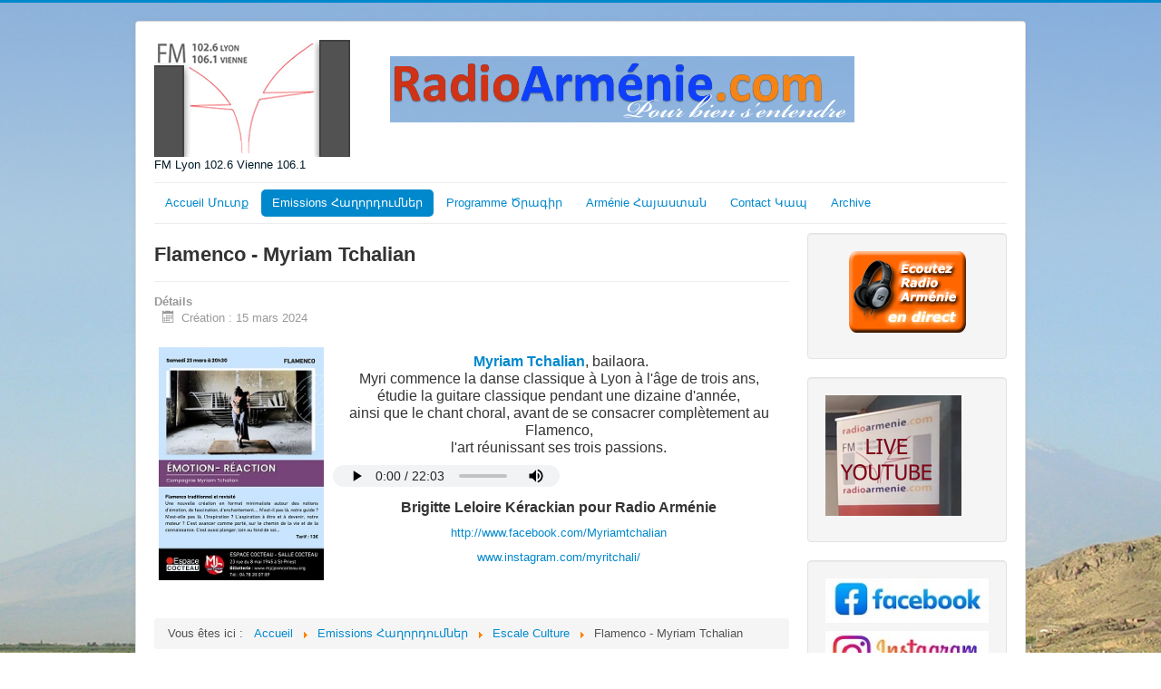

--- FILE ---
content_type: text/html; charset=utf-8
request_url: http://radioarmenie.com/2015-03-12-15-28-11/76-les-invites-de-brigitte-almast/3534-flamenco-myriam-tchalian
body_size: 5112
content:
<!DOCTYPE html>
<html lang="fr-fr" dir="ltr">
<head>
	<meta name="viewport" content="width=device-width, initial-scale=1.0" />
	<meta charset="utf-8" />
	<base href="http://radioarmenie.com/2015-03-12-15-28-11/76-les-invites-de-brigitte-almast/3534-flamenco-myriam-tchalian" />
	<meta name="keywords" content="arménie, armenia, hayastan, radio " />
	<meta name="author" content="Anait Nicolian" />
	<meta name="description" content="Radio Arménienne - Lyon FM 102.6 Vienne FM 106.1" />
	<meta name="generator" content="Joomla! - Open Source Content Management" />
	<title>Flamenco - Myriam Tchalian</title>
	<link href="/templates/protostar/favicon.ico" rel="shortcut icon" type="image/vnd.microsoft.icon" />
	<link href="/plugins/content/jw_allvideos/jw_allvideos/tmpl/Classic/css/template.css?v=6.1.0" rel="stylesheet" />
	<link href="/plugins/system/jce/css/content.css?badb4208be409b1335b815dde676300e" rel="stylesheet" />
	<link href="/templates/protostar/css/template.css?e4e4cfd4b1c0796782dec887686de114" rel="stylesheet" />
	<style>

	body.site {
		border-top: 3px solid #0088cc;
		background-color: #f4f6f7;
	}
	a {
		color: #0088cc;
	}
	.nav-list > .active > a,
	.nav-list > .active > a:hover,
	.dropdown-menu li > a:hover,
	.dropdown-menu .active > a,
	.dropdown-menu .active > a:hover,
	.nav-pills > .active > a,
	.nav-pills > .active > a:hover,
	.btn-primary {
		background: #0088cc;
	}
	</style>
	<script type="application/json" class="joomla-script-options new">{"csrf.token":"01debe950535570354b63fa88d72a406","system.paths":{"root":"","base":""},"system.keepalive":{"interval":3540000,"uri":"\/component\/ajax\/?format=json"}}</script>
	<script src="/plugins/content/jw_allvideos/jw_allvideos/includes/js/behaviour.js?v=6.1.0"></script>
	<script src="/media/jui/js/jquery.min.js?e4e4cfd4b1c0796782dec887686de114"></script>
	<script src="/media/jui/js/jquery-noconflict.js?e4e4cfd4b1c0796782dec887686de114"></script>
	<script src="/media/jui/js/jquery-migrate.min.js?e4e4cfd4b1c0796782dec887686de114"></script>
	<script src="/media/system/js/caption.js?e4e4cfd4b1c0796782dec887686de114"></script>
	<script src="/media/jui/js/bootstrap.min.js?e4e4cfd4b1c0796782dec887686de114"></script>
	<script src="/templates/protostar/js/template.js?e4e4cfd4b1c0796782dec887686de114"></script>
	<!--[if lt IE 9]><script src="/media/jui/js/html5.js?e4e4cfd4b1c0796782dec887686de114"></script><![endif]-->
	<script src="/media/system/js/core.js?e4e4cfd4b1c0796782dec887686de114"></script>
	<!--[if lt IE 9]><script src="/media/system/js/polyfill.event.js?e4e4cfd4b1c0796782dec887686de114"></script><![endif]-->
	<script src="/media/system/js/keepalive.js?e4e4cfd4b1c0796782dec887686de114"></script>
	<script>
jQuery(window).on('load',  function() {
				new JCaption('img.caption');
			});jQuery(function($){ initTooltips(); $("body").on("subform-row-add", initTooltips); function initTooltips (event, container) { container = container || document;$(container).find(".hasTooltip").tooltip({"html": true,"container": "body"});} });
	</script>
	<style type="text/css">body {background:#FFFFFF url(http://radioarmenie.com/images/body3.jpg) no-repeat center top fixed !important; background-size:cover !important;} </style>

</head>
<body class="site com_content view-article no-layout no-task itemid-102">
	<!-- Body -->
	<div class="body" id="top">
		<div class="container">
			<!-- Header -->
			<header class="header" role="banner">
				<div class="header-inner clearfix">
					<a class="brand pull-left" href="/">
						<img src="http://radioarmenie.com/images/logo-long.png" alt="Radio Arménie" />													<div class="site-description">FM Lyon 102.6 Vienne 106.1</div>											</a>
					<div class="header-search pull-right">
						
					</div>
				</div>
			</header>
							<nav class="navigation" role="navigation">
					<div class="navbar pull-left">
						<a class="btn btn-navbar collapsed" data-toggle="collapse" data-target=".nav-collapse">
							<span class="element-invisible">Basculer la navigation</span>
							<span class="icon-bar"></span>
							<span class="icon-bar"></span>
							<span class="icon-bar"></span>
						</a>
					</div>
					<div class="nav-collapse">
						<ul class="nav menu  nav-pills mod-list">
<li class="item-101 default"><a href="/" >Accueil  Մուտք</a></li><li class="item-102 current active"><a href="/2015-03-12-15-28-11" >Emissions Հաղորդումներ</a></li><li class="item-109"><a href="/images/radio/programmation.html" onclick="window.open(this.href, 'targetWindow', 'toolbar=no,location=no,status=no,menubar=no,scrollbars=yes,resizable=yes,'); return false;">Programme  Ծրագիր</a></li><li class="item-200"><a href="/armenie" >Arménie Հայաստան</a></li><li class="item-111"><a href="/contact" >Contact  Կապ</a></li><li class="item-217"><a href="/archive" >Archive</a></li></ul>

					</div>
				</nav>
						
			<div class="row-fluid">
								<main id="content" role="main" class="span9">
					<!-- Begin Content -->
					
					<div id="system-message-container">
	</div>

					<div class="item-page" itemscope itemtype="https://schema.org/Article">
	<meta itemprop="inLanguage" content="fr-FR" />
	
		
			<div class="page-header">
		<h2 itemprop="headline">
			Flamenco - Myriam Tchalian		</h2>
							</div>
					
		
						<dl class="article-info muted">

		
			<dt class="article-info-term">
									Détails							</dt>

			
			
			
			
			
		
												<dd class="create">
					<span class="icon-calendar" aria-hidden="true"></span>
					<time datetime="2024-03-15T12:19:02+00:00" itemprop="dateCreated">
						Création : 15 mars 2024					</time>
			</dd>			
			
						</dl>
	
	
		
								<div itemprop="articleBody">
		<table style="width: 100%; height: 100%; float: left;" cellpadding="5" cellspacing="5">
<tbody>
<tr>
<td><a href="http://www.myritchalian.com/"><img src="/images/Emissions/Brigitte-Escale_culture/Emotion-Reaction-site.jpg" alt="Emotion Reaction site" width="200" height="282" /></a></td>
<td style="text-align: center;">&nbsp;<span style="font-size: 12pt;"><a href="http://www.myritchalian.com/"><b>Myriam Tchalian</b></a>, bailaora. <br />Myri commence la danse classique à Lyon à l'âge de trois ans, <br />étudie la guitare classique pendant une dizaine d'année, <br />ainsi que le chant choral, avant de se consacrer complètement au Flamenco, <br />l'art réunissant ses trois passions.</span>
<p style="text-align: center;">

<!-- JoomlaWorks "AllVideos" Plugin (v6.1.0) starts here -->

<div class="avPlayerWrapper avAudio avNoPoster">
    <div style="width:250px;" class="avPlayerContainer">
        <div id="AVPlayerID_0_013eca6e967775830ccbd88a020b3df7" class="avPlayerBlock">
            <audio class="avPlayer" style="width:250px;height:24px;" src="/images/podcast/interview/brigitte-leloire-160324-myriam-tchalian-flamenco.mp3" preload="metadata" controls controlsList="nodownload"></audio>        </div>
            </div>
</div>

<!-- JoomlaWorks "AllVideos" Plugin (v6.1.0) ends here -->

</p>
<p style="text-align: center;"><span style="font-size: 12pt;"><strong>Brigitte Leloire Kérackian pour Radio Arménie</strong></span></p>
<p style="text-align: center;"><a href="http://www.facebook.com/Myriamtchalian" target="_blank" rel="noopener" data-saferedirecturl="https://www.google.com/url?q=http://www.facebook.com/Myriamtchalian&amp;source=gmail&amp;ust=1710591199608000&amp;usg=AOvVaw1WWDQWPy1jFE6hh1rMC-Pg">http://www.facebook.com/<wbr />Myriamtchalian</a></p>
<p style="text-align: center;"><a href="http://www.instagram.com/myritchali/" target="_blank" rel="noopener" data-saferedirecturl="https://www.google.com/url?q=http://www.instagram.com/myritchali/&amp;source=gmail&amp;ust=1710591199608000&amp;usg=AOvVaw2U_xXTwa8z1lTDA6bCwHqd">www.instagram.com/myritchali/</a></p>
</td>
</tr>
</tbody>
</table>
<p>&nbsp;</p> 	</div>

	
							</div>

					<div class="clearfix"></div>
					<div aria-label="Fil de navigation" role="navigation">
	<ul itemscope itemtype="https://schema.org/BreadcrumbList" class="breadcrumb">
					<li>
				Vous êtes ici : &#160;
			</li>
		
						<li itemprop="itemListElement" itemscope itemtype="https://schema.org/ListItem">
											<a itemprop="item" href="/" class="pathway"><span itemprop="name">Accueil</span></a>
					
											<span class="divider">
							<img src="/media/system/images/arrow.png" alt="" />						</span>
										<meta itemprop="position" content="1">
				</li>
							<li itemprop="itemListElement" itemscope itemtype="https://schema.org/ListItem">
											<a itemprop="item" href="/2015-03-12-15-28-11" class="pathway"><span itemprop="name">Emissions Հաղորդումներ</span></a>
					
											<span class="divider">
							<img src="/media/system/images/arrow.png" alt="" />						</span>
										<meta itemprop="position" content="2">
				</li>
							<li itemprop="itemListElement" itemscope itemtype="https://schema.org/ListItem">
											<a itemprop="item" href="/2015-03-12-15-28-11/76-les-invites-de-brigitte-almast" class="pathway"><span itemprop="name">Escale Culture </span></a>
					
											<span class="divider">
							<img src="/media/system/images/arrow.png" alt="" />						</span>
										<meta itemprop="position" content="3">
				</li>
							<li itemprop="itemListElement" itemscope itemtype="https://schema.org/ListItem" class="active">
					<span itemprop="name">
						Flamenco - Myriam Tchalian					</span>
					<meta itemprop="position" content="4">
				</li>
				</ul>
</div>


<div class="custom"  >
	<p style="text-align: center;"><br /><br /><strong><span style="font-size: 14pt; font-family: georgia, palatino;"></span><span style="font-size: 14pt; font-family: georgia, palatino;">Toute l'équipe de Radio Arménie </span></strong><br /><strong><span style="font-size: 14pt; font-family: georgia, palatino;">vous remercie chaleureusement pour votre générosité</span></strong><br /><br /><span style="font-family: georgia, palatino;"><span style="font-size: 18.6667px;"><b>40ans&nbsp;</b></span></span><br /><strong><span style="font-size: 14pt; font-family: georgia, palatino;">grâce à vous</span></strong><br /><br /><br /><br /><br /></p></div>

					<!-- End Content -->
				</main>
									<div id="aside" class="span3">
						<!-- Begin Right Sidebar -->
						<div class="well ">

<div class="custom"  >
	<p style="text-align: center;"><a href="http://direct.radioarmenie.com:9029/stream" target="_blank" rel="noopener" title="Diffusion en direct"><img src="/images/radio/powered_by.png" alt="powered by" style="display: block; margin-left: auto; margin-right: auto;" /></a></p></div>
</div><div class="well ">

<div class="custom"  >
	<p><a href="https://www.youtube.com/channel/UCyyD9awbsU_znEMS_ZD7iuQ/videos" target="_blank"><img src="/images/radio/youtube-live.png" alt="youtube live" /></a></p></div>
</div><div class="well ">

<div class="custom"  >
	<p><a href="https://www.facebook.com/radioarmenie"><img src="/images/icons/logo_f.jpg" alt="logo f" width="203" height="55" /></a></p>
<p><a href="https://www.instagram.com/radioarmenie/"><img src="/images/icons/logo_insta.jpg" alt="logo insta" width="200" height="56" /></a></p>
<p><a href="https://www.youtube.com/channel/UCiYg_vXuY-I80x8XCfCJ8og"><img src="/images/icons/logo_youtub.jpg" alt="logo youtub" width="200" height="51" /></a></p></div>
</div><div class="well "><h3 class="page-header">Communiqué de démenti</h3>

<div class="custom"  >
	<p><a href="https://radioarmenie.com/2-non-categorise/4148-communique-de-dementi"><img src="/images/Emissions/actualites/2025_11_02_DEMENTI_pour_CNAF_2.PDF.png" alt="radar media" width="1414" height="2000" /></a></p></div>
</div><div class="well "><h3 class="page-header">SOUTENEZ Radio Arménie</h3>

<div class="custom"  >
	<p><a href="https://www.helloasso.com/associations/radio-armenie/formulaires/2"><img src="/images/radio/helloasso-site.jpg" alt="helloasso site" width="200" height="42" /></a></p></div>
</div><div class="well "><h3 class="page-header">Phonéthon 2025</h3>

<div class="custom"  >
	<p><a href="https://radioarmenie.com/2015-03-12-15-28-11/33-phonethon-2017/4154-le-phonethon-2025"><img src="/images/Emissions/phonethon/Phonethon_2025-site.jpg" alt="festival de cannes 2024 site" width="200" height="300" /></a></p></div>
</div><div class="well "><h3 class="page-header">Journée Portes-ouvertes</h3>

<div class="custom"  >
	<p><a href="/2015-03-12-15-28-11/21-interview/3020-journee-d-inauguration-et-de-portes-ouvertes"><img src="/images/radio/IMG_20221012_100318.jpg" alt="IMG 20221012 100318" width="200" height="267" /><span class="addtocalendar atc-style-menu-wb"></span></a><a id="" class="atcb-link" tabindex="1"> </a></p></div>
</div><div class="well "><h3 class="page-header">Rubriques</h3><ul class="nav menu mod-list">
<li class="item-112"><a href="/animateurs" >Animateurs Հաղորդավար, մեկնաբաններ</a></li><li class="item-115"><a href="/histoire-de-radio-armenie" >La Radio  Ձայնասփիւռը</a></li></ul>
</div><div class="well "><h3 class="page-header">Connexion</h3><form action="/2015-03-12-15-28-11" method="post" id="login-form" class="form-inline">
		<div class="userdata">
		<div id="form-login-username" class="control-group">
			<div class="controls">
									<div class="input-prepend">
						<span class="add-on">
							<span class="icon-user hasTooltip" title="Identifiant"></span>
							<label for="modlgn-username" class="element-invisible">Identifiant</label>
						</span>
						<input id="modlgn-username" type="text" name="username" class="input-small" tabindex="0" size="18" placeholder="Identifiant" />
					</div>
							</div>
		</div>
		<div id="form-login-password" class="control-group">
			<div class="controls">
									<div class="input-prepend">
						<span class="add-on">
							<span class="icon-lock hasTooltip" title="Mot de passe">
							</span>
								<label for="modlgn-passwd" class="element-invisible">Mot de passe							</label>
						</span>
						<input id="modlgn-passwd" type="password" name="password" class="input-small" tabindex="0" size="18" placeholder="Mot de passe" />
					</div>
							</div>
		</div>
						<div id="form-login-remember" class="control-group checkbox">
			<label for="modlgn-remember" class="control-label">Se souvenir de moi</label> <input id="modlgn-remember" type="checkbox" name="remember" class="inputbox" value="yes"/>
		</div>
				<div id="form-login-submit" class="control-group">
			<div class="controls">
				<button type="submit" tabindex="0" name="Submit" class="btn btn-primary login-button">Connexion</button>
			</div>
		</div>
					<ul class="unstyled">
							<li>
					<a href="/component/users/?view=remind&amp;Itemid=101">
					Identifiant oublié ?</a>
				</li>
				<li>
					<a href="/component/users/?view=reset&amp;Itemid=101">
					Mot de passe oublié ?</a>
				</li>
			</ul>
		<input type="hidden" name="option" value="com_users" />
		<input type="hidden" name="task" value="user.login" />
		<input type="hidden" name="return" value="aHR0cDovL3JhZGlvYXJtZW5pZS5jb20vMjAxNS0wMy0xMi0xNS0yOC0xMS83Ni1sZXMtaW52aXRlcy1kZS1icmlnaXR0ZS1hbG1hc3QvMzUzNC1mbGFtZW5jby1teXJpYW0tdGNoYWxpYW4=" />
		<input type="hidden" name="01debe950535570354b63fa88d72a406" value="1" />	</div>
	</form>
</div>
						<!-- End Right Sidebar -->
					</div>
							</div>
		</div>
	</div>
	<!-- Footer -->
	<footer class="footer" role="contentinfo">
		<div class="container">
			<hr />
			
			<p class="pull-right">
				<a href="#top" id="back-top">
					Haut de page				</a>
			</p>
			<p>
				&copy; 2025 Radio Arménie			</p>
		</div>
	</footer>
	                
</body>
</html>
